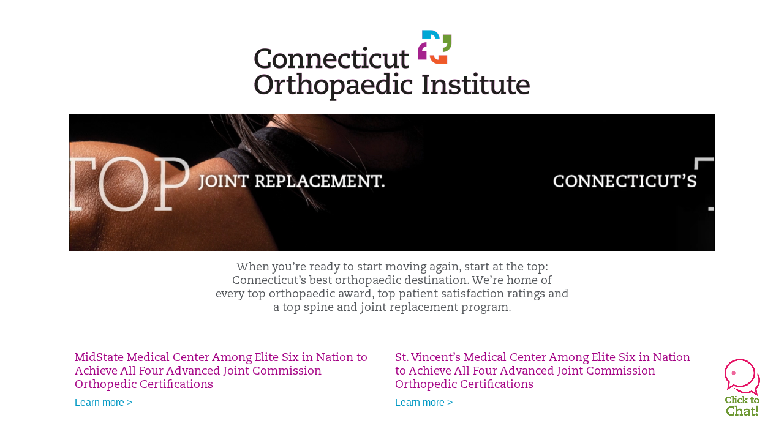

--- FILE ---
content_type: text/html; charset=utf-8
request_url: https://ctorthoinstitute.org/
body_size: 27457
content:


<!DOCTYPE html>
<html id="htmlTag" xmlns="http://www.w3.org/1999/xhtml">
<head id="Head1">
    <!--Copyright Bridgeline Digital, Inc. An unpublished work created in 2009. All rights reserved. This software contains the confidential and trade secret information of Bridgeline Digital, Inc. ("Bridgeline").  Copying, distribution or disclosure without Bridgeline's express written permission is prohibited-->
    <title>Connecticut Orthopaedic Institute at MidState Medical Center and St. Vincent's Medical Center | CT Orthopaedic Institute</title>
<link rel="stylesheet" href=https://use.typekit.net/jnn6gag.css>
<style>#siteheader, #page-navigation { display: none !important; }</style><meta name="description" content="Discover your orthopaedic surgery options and meet our specialists at the Connecticut Orthopaedic Institute at MidState Medical Center and St. Vincent&#39;s Medical Center." />
<meta name="viewport" content="width=device-width, initial-scale=1.0" />
<meta http-equiv="X-UA-Compatible" content="IE=Edge" />
<meta name="iapps:siteid" content="17ac8688-2cd2-4a88-86b6-b52038100500" />
<meta name="iapps:completefriendlyurl" content="/" />
<meta name="iapps:objecttype" content="Page" />
<meta name="SearchPriority" content="0" />
<link media="ALL" rel="stylesheet" type="text/css" href="/Style%20Library/Hartford%20Hospital/foundation.css?v=639040964136240281" />
<link media="ALL" rel="stylesheet" type="text/css" href="/Style%20Library/Hartford%20Hospital/redesign-rows.css?v=639040964136552753" />
<!--[if LTE IE 8]><link media="ALL" rel="stylesheet" type="text/css" href="/Style%20Library/Hartford%20Hospital/lteie8.css?v=639040964136396483" /><![endif]-->
<!--[if LTE IE 8]><link media="ALL" rel="stylesheet" type="text/css" href="/Style%20Library/Hartford%20Hospital/lteie8-redesign.css?v=639040964136396483" /><![endif]-->
<link media="ALL" rel="stylesheet" type="text/css" href="/Style%20Library/Hartford%20Hospital/default.css?v=639040964136083962" />
<link media="ALL" rel="stylesheet" type="text/css" href="/Style%20Library/Hartford%20Hospital/redesign-wrapper.css?v=639040964136552753" />
<link media="ALL" rel="stylesheet" type="text/css" href="/Style%20Library/Hartford%20Hospital/redesign-wrapper-custom.css?v=639040964136552753" />
<link media="ALL" rel="stylesheet" type="text/css" href="/Style%20Library/Hartford%20Hospital/jquery.bxslider.css?v=639040964136396483" />
<link media="ALL" rel="stylesheet" type="text/css" href="/Style%20Library/Hartford%20Hospital/featherlight.min.css?v=639040964136240281" />
<link media="ALL" rel="stylesheet" type="text/css" href="/Style%20Library/Hartford%20Hospital/jquery-ui.css?v=639040964136240281" />
<link media="ALL" rel="stylesheet" type="text/css" href="/Style%20Library/Hartford%20Hospital/special-styles-2.css?v=638817040189321730" />
<link media="ALL" rel="stylesheet" type="text/css" href="/Style%20Library/Hartford%20Hospital/newshub.css?v=639040964136396483" />
<link media="ALL" rel="stylesheet" type="text/css" href="/Style%20Library/Hartford%20Hospital/global.min.css?v=639040964136240281" />
<link media="Print" rel="stylesheet" type="text/css" href="/Style%20Library/Hartford%20Hospital/print.css?v=639040964136396483" />
<script type="text/javascript">
//<![CDATA[
var publicSiteUrl='https://ctorthoinstitute.org/';
var editorContext='SiteEditor';
var basePageType='basepage';
var pageState='View';
var jSpinnerUrl='/iapps_images/spinner.gif';
var jRotatingCube='/iapps_images/loading-spinner.gif';
var jWebApiRoutePath='api';
var PageId='d4350ca7-c1eb-47d8-83ec-d5912522c59d';
var WorkflowId='';
var ReferrerTypeId='8';
var ReferrerUrl='home/home';

var siteId = '17ac8688-2cd2-4a88-86b6-b52038100500';var swgif = '/Tracking/WebPageEventLogger.axd';
function Forms_OnCallbackError() { abortFormRequest = true;}
function Forms_OnCallbackComplete() { FormContainer_OnCallbackComplete(); }
//]]>
</script>
<!-- Google Tag Manager - modified for iAPPS -->
<script>
    (function(w, d, s, l, i) {
        if (pageState != 'Edit') {
            w[l] = w[l] || [];
            w[l].push({
                'gtm.start': new Date().getTime(),
                event: 'gtm.js'
            });
            var f = d.getElementsByTagName(s)[0],
                j = d.createElement(s),
                dl = l != 'dataLayer' ? '&l=' + l : '';
            j.async = true;
            j.src = 'https://www.googletagmanager.com/gtm.js?id=' + i + dl;
            f.parentNode.insertBefore(j, f);
        }
    }) (window, document, 'script', 'dataLayer', 'GTM-T2ZM36Z');
</script>
<!-- End Google Tag Manager --><!-- Clean URL of Cross-Domain Tracking code --> 
<script type="text/javascript">
 $(window).bind("load", function() {
     var uri = window.location.toString();
     if (uri.indexOf("?_ga=") > 0) {
       var clean_uri = uri.substring(0, uri.indexOf("?_ga="));
       window.history.replaceState({}, document.title, clean_uri);
     } else if (uri.indexOf("&_ga=") > 0) {
       var clean_uri = uri.substring(0, uri.indexOf("&_ga="));
       window.history.replaceState({}, document.title, clean_uri);
     }
 });
</script>
<!-- End Cross-Domain Tracking code --><meta name="image" property="og:image" content="https://hartfordhealthcare.org/Image%20Library/Logos%20.%20Icons/open-graph.png"><style>.site-header, #page-navigation { display: none !important; }</style>
<link id="favicon" rel="shortcut icon" href="/Configuration/Template%20Images/favicon.ico" /><link rel="stylesheet" href="https://cdnjs.cloudflare.com/ajax/libs/font-awesome/6.7.1/css/all.min.css" integrity="sha512-5Hs3dF2AEPkpNAR7UiOHba+lRSJNeM2ECkwxUIxC1Q/FLycGTbNapWXB4tP889k5T5Ju8fs4b1P5z/iB4nMfSQ==" crossorigin="anonymous" referrerpolicy="no-referrer" />
</head>
<body id="bodyTag">
    <!-- Google Tag Manager (noscript) -->
<noscript><iframe src="https://www.googletagmanager.com/ns.html?id=GTM-T2ZM36Z"
height="0" width="0" style="display:none;visibility:hidden"></iframe></noscript>
<!-- End Google Tag Manager (noscript) -->
    
    <form method="post" action="/" id="form1">
<div class="aspNetHidden">
<input type="hidden" name="__EVENTTARGET" id="__EVENTTARGET" value="" />
<input type="hidden" name="__EVENTARGUMENT" id="__EVENTARGUMENT" value="" />

</div>

<script type="text/javascript">
//<![CDATA[
var theForm = document.forms['form1'];
function __doPostBack(eventTarget, eventArgument) {
    if (!theForm.onsubmit || (theForm.onsubmit() != false)) {
        theForm.__EVENTTARGET.value = eventTarget;
        theForm.__EVENTARGUMENT.value = eventArgument;
        theForm.submit();
    }
}
//]]>
</script>


<script src="https://ajax.aspnetcdn.com/ajax/4.6/1/WebForms.js" type="text/javascript"></script>
<script type="text/javascript">
//<![CDATA[
window.WebForm_PostBackOptions||document.write('<script type="text/javascript" src="/WebResource.axd?d=aIvyPnxdhJlXIxuiLb0RPTca53cwtarU_dYCpzxFNhAMn08lvVqJw9sXdOQG-wBR8-66S0u5bopl48FWmmQHozLNf7S_edFQ7XrhyHhP2vAMDryixc2GR72AxvzWx-4_N7YpCvpKo-vFBW0sNxTTKQ2&amp;t=638259222740000000"><\/script>');//]]>
</script>



<script type="text/javascript">
//<![CDATA[
var jTemplateType='0';var loadedFromVersion='False';//]]>
</script>

<script src="https://ajax.aspnetcdn.com/ajax/4.6/1/MicrosoftAjax.js" type="text/javascript"></script>
<script type="text/javascript">
//<![CDATA[
(window.Sys && Sys._Application && Sys.Observer)||document.write('<script type="text/javascript" src="/ScriptResource.axd?d=[base64]&t=5d0a842b"><\/script>');//]]>
</script>

<script src="https://ajax.aspnetcdn.com/ajax/4.6/1/MicrosoftAjaxWebForms.js" type="text/javascript"></script>
<script type="text/javascript">
//<![CDATA[
(window.Sys && Sys.WebForms)||document.write('<script type="text/javascript" src="/ScriptResource.axd?d=[base64]&t=5d0a842b"><\/script>');//]]>
</script>

        <script type="text/javascript">
//<![CDATA[
Sys.WebForms.PageRequestManager._initialize('scriptManager', 'form1', [], [], [], 90, '');
//]]>
</script>

        
        
        

<div id="homepage" class="acutecare skin">
    
<header id="global-header" class="site-header">

    <div class="site-header__utility">
        <div class="container">
            <div class="grid-x">
                <div class="cell xsmall-24 medium-3 site-header__utility-network">
                    <nav id="utility-network" class="utility-network">
                      <button
                        id="utility-network__toggle"
                        class="button button--solid-blue"
                        aria-controls="utility-network__menu"
                        aria-expanded="false"
                        type="button"
                      >
                        Our System &nbsp; <i class="fa-solid fa-caret-down" aria-hidden="true"></i>
                      </button>

                      <ul id="utility-network__menu" class="menu bg--blue" role="menu" aria-label="Our System">
                        <!-- Group 1 -->
                        <li role="none"><a role="menuitem" href="https://hartfordhealthcare.org" target="_blank" rel="noopener noreferrer">Hartford HealthCare</a></li>
                        <li role="none"><a role="menuitem" href="https://backushospital.org" target="_blank" rel="noopener noreferrer">Backus Hospital</a></li>
                        <li role="none"><a role="menuitem" href="https://charlottehungerford.org" target="_blank" rel="noopener noreferrer">Charlotte Hungerford Hospital</a></li>
                        <li role="none"><a role="menuitem" href="https://hartfordhospital.org" target="_blank" rel="noopener noreferrer">Hartford Hospital</a></li>
                        <li role="none"><a role="menuitem" href="https://thocc.org" target="_blank" rel="noopener noreferrer">Hospital of Central Connecticut</a></li>
                        <li role="none"><a role="menuitem" href="https://www.echn.org" target="_blank" rel="noopener noreferrer">Manchester Memorial Hospital</a></li>
                        <li role="none"><a role="menuitem" href="https://midstatemedical.org" target="_blank" rel="noopener noreferrer">MidState Medical Center</a></li>
                        <li role="none"><a role="menuitem" href="https://www.stvincents.org" target="_blank" rel="noopener noreferrer">St. Vincent&apos;s Medical Center</a></li>
                        <li role="none"><a role="menuitem" href="https://windhamhospital.org" target="_blank" rel="noopener noreferrer">Windham Hospital</a></li>

                        <li class="menu__separator" role="separator" aria-hidden="true"></li>

                        <!-- Group 2 -->
                        <li role="none"><a role="menuitem" href="https://hhcbehavioralhealth.org" target="_blank" rel="noopener noreferrer">Behavioral Health Network</a></li>
                        <li role="none"><a role="menuitem" href="https://instituteofliving.org" target="_blank" rel="noopener noreferrer">Institute of Living</a></li>
                        <li role="none"><a role="menuitem" href="https://natchaug.org" target="_blank" rel="noopener noreferrer">Natchaug Hospital</a></li>
                        <li role="none"><a role="menuitem" href="https://natchaugschools.org" target="_blank" rel="noopener noreferrer">Natchaug Schools</a></li>
                        <li role="none"><a role="menuitem" href="https://rushford.org" target="_blank" rel="noopener noreferrer">Rushford</a></li>
                        <li role="none"><a role="menuitem" href="https://ridgerecovery.org" target="_blank" rel="noopener noreferrer">The Ridge Recovery Center</a></li>

                        <li class="menu__separator" role="separator" aria-hidden="true"></li>

                        <!-- Group 3 -->
                        <li role="none"><a role="menuitem" href="https://hartfordhealthcaremedicalgroup.org" target="_blank" rel="noopener noreferrer">HHC Medical Group</a></li>
                        <li role="none"><a role="menuitem" href="https://integratedcarepartners.org" target="_blank" rel="noopener noreferrer">Integrated Care Partners</a></li>

                        <li class="menu__separator" role="separator" aria-hidden="true"></li>

                        <!-- Group 4 -->
                        <li role="none"><a role="menuitem" href="https://hartfordhealthcarerehabnetwork.org" target="_blank" rel="noopener noreferrer">HHC Rehabilitation Network</a></li>
                        <li role="none"><a role="menuitem" href="https://hhcseniorservices.org" target="_blank" rel="noopener noreferrer">HHC Senior Services</a></li>
                        <li role="none"><a role="menuitem" href="https://hartfordhealthcareathome.org" target="_blank" rel="noopener noreferrer">HHC at Home</a></li>
                        <li role="none"><a role="menuitem" href="https://hhcindependenceathome.org" target="_blank" rel="noopener noreferrer">Independence at Home</a></li>
                        <li role="none"><a role="menuitem" href="https://www.stvincentsspecialneeds.org" target="_blank" rel="noopener noreferrer">Special Needs Services</a></li>

                        <li class="menu__separator" role="separator" aria-hidden="true"></li>

                        <!-- Group 5 -->
                        <li role="none"><a role="menuitem" href="https://hartfordhealthcare.org/CESI" target="_blank" rel="noopener noreferrer">Center for Education, Simulation &amp; Innovation (CESI)</a></li>
                        <li role="none"><a role="menuitem" href="https://hartfordhealthcare.org/about-us/innovation" target="_blank" rel="noopener noreferrer">HHC Innovation</a></li>

                        <li class="menu__separator" role="separator" aria-hidden="true"></li>

                        <!-- Group 6 -->
                        <li role="none"><a role="menuitem" href="https://hartfordhealthcare.org/services/hartford-healthcare-institutes" target="_blank" rel="noopener noreferrer">HHC Institutes</a></li>
                      </ul>
                    </nav>
                </div>
                <div class="cell xsmall-24 medium-21 site-header__utility-navigation">

                    <nav class="utility-navigation">
                        <ul class="utility-navigation__menu"><li class="first"><a href="/about-us">About Us</a></li><li><a href="https://hartfordhealthcare.org/mychart" target="_blank">MyChart</a></li><li><a href="https://hartfordhealthcare.org/health-professionals" target="_blank">For Physicians</a></li><li><a href="https://www.hhccareers.org/us/en" target="_blank">For Job Seekers</a></li><li><a href="https://hartfordhealthcare.org/media" target="_blank">For the Media</a></li><li><a href="https://hartfordhealthcare.org/video-gallery" target="_blank">Video Gallery</a></li><li class="last"><a href="">Contact Us</a></li></ul>

                        
                        
                    </nav>
                </div>
            </div>
        </div>
    </div>

    <div class="site-header__primary bg--lightgray">
        <div class="container">
            <div class="grid-x">
                <div class="cell xsmall-14 medium-5 large-6 site-header__primary-logo">
                    <a href="/">
                        <img id="ctl01_ppheader_2_0_imgLogo" src="" alt="" /></a>
                </div>
                <div class="cell xsmall-24 medium-19 large-18 site-header__primary-navigation">

                    <button id="global-header__menu-toggle" class="menu-toggle button" aria-label="Site Navigation" aria-controls="global-header" aria-expanded="false">
                        Menu <i class="fa fa-caret-down"></i>
                    </button>

                    <button id="global-header__search-toggle" class="search-toggle fa fa-search"></button>

                    <nav id="primary-navigation" class="primary-navigation">
                        
                                <ul class="primary-navigation__menu menu-item__submenu">
                                    
                                <li id="ctl01_ppheader_2_0_lvPrimaryNavigation_ctrl0_liListItem" class="menu-item">
                                    <a id="ctl01_ppheader_2_0_lvPrimaryNavigation_ctrl0_hlTitle" href="find-a-doctor">Find a Doctor</a>
                                    
                                </li>
                            
                                <li id="ctl01_ppheader_2_0_lvPrimaryNavigation_ctrl1_liListItem" class="menu-item menu-item-has-submenu">
                                    <a id="ctl01_ppheader_2_0_lvPrimaryNavigation_ctrl1_hlTitle" href="conditions">Conditions</a>
                                    <div class="menu-item__submenu">
  <div class="grid-x grid-padding-x grid-padding-y">
    <div class="cell xsmall-24 medium-12"><h2><a href="https://ctorthoinstitute.org/conditions/arthritis/arthritis" data-iapps-linktype="External" data-iapps-managed="true" data-iapps-objectid="00000000-0000-0000-0000-000000000000">Arthritis</a></h2>
<h2><a href="https://ctorthoinstitute.org/conditions/osteoporosis/osteoporosis" class="" title="Osteoporosis" target="" rel="" data-iapps-linktype="Page" data-iapps-managed="true" data-iapps-objectid="9c5d501c-aadf-4698-aa78-4a9d05c9936f" data-iapps-siteid="17ac8688-2cd2-4a88-86b6-b52038100500">Osteoporosis</a><a href="https://ctorthoinstitute.org/conditions/spinal-stenosis/spinal-stenosis"></a></h2></div>
    <div class="cell xsmall-24 medium-12"><h2><a href="https://ctorthoinstitute.org/conditions/spinal-stenosis/spinal-stenosis">Spinal Stenosis</a></h2>
<h2><a href="https://ctorthoinstitute.org/conditions/sports-injuries/sports-injuries" class="" title="Sports Injuries" target="" rel="" data-iapps-linktype="Page" data-iapps-managed="true" data-iapps-objectid="2bbe404d-1f6a-4049-9952-77b907ad55e7" data-iapps-siteid="17ac8688-2cd2-4a88-86b6-b52038100500">Sports Injuries</a></h2></div>
  </div>
</div>
                                </li>
                            
                                <li id="ctl01_ppheader_2_0_lvPrimaryNavigation_ctrl2_liListItem" class="menu-item menu-item-has-submenu">
                                    <a id="ctl01_ppheader_2_0_lvPrimaryNavigation_ctrl2_hlTitle" href="procedures">Procedures</a>
                                    <div class="menu-item__submenu">
  <div class="grid-x grid-padding-x grid-padding-y">
    <div class="cell xsmall-24 medium-12"><h2><a href="https://ctorthoinstitute.org/procedures/advanced-technologies/advanced-technologies">Advanced Technologies</a></h2>
<h2><a href="https://ctorthoinstitute.org/procedures/anesthesia/anesthesia">Anesthesia</a></h2>
<h2><a href="https://ctorthoinstitute.org/procedures/arthroscopic-procedures/arthroscopic-procedures">Arthroscopic Procedures</a></h2></div>
    <div class="cell xsmall-24 medium-12"><h2><a href="https://ctorthoinstitute.org/procedures/foot-ankle-surgery/foot-ankle-surgery">Foot and Ankle Surgery</a></h2>
<h2><a href="https://ctorthoinstitute.org/procedures/fracture-care/fracture-care">Fracture Care</a></h2>
<h2><a href="https://ctorthoinstitute.org/procedures/hand-surgery/hand-surgery">Hand Surgery</a></h2>
<h2><a href="https://ctorthoinstitute.org/procedures/joint-replacements/joint-replacements">Joint Replacements</a></h2></div>
  </div>
</div>
                                </li>
                            
                                <li id="ctl01_ppheader_2_0_lvPrimaryNavigation_ctrl3_liListItem" class="menu-item">
                                    <a id="ctl01_ppheader_2_0_lvPrimaryNavigation_ctrl3_hlTitle" href="pre-procedure-classes">Pre-Procedure Classes</a>
                                    
                                </li>
                            
                                <li id="ctl01_ppheader_2_0_lvPrimaryNavigation_ctrl4_liListItem" class="menu-item">
                                    <a id="ctl01_ppheader_2_0_lvPrimaryNavigation_ctrl4_hlTitle" href="community-education">Community Education</a>
                                    
                                </li>
                            
                                </ul>
                            
                    </nav>

                </div>
            </div>
        </div>
    </div>
    <input type="hidden" name="ctl01$ppheader_2_0$hfSearchUrl" id="hfSearchUrl" value="/search" />
</header>

<div id="global-search" class="global-search" style="display: none;">
    <span id="global-search__close"><i class="fa fa-xmark"></i></span>
    <div id="global-search__fields">
        <input type="hidden" id="global-search__url" name="global-search__url" value="/search" />
        <input type="search" id="global-search__query" name="global-search__query" placeholder="Search by keyword..." onkeydown="if(event.keyCode==13) sendSearch();">
        <input type="button" id="global-search__submit" value="Go" onclick="sendSearch();" />
    </div>
</div>
    <div id="template" class="t02">
        <div class="container">
            <div class="main-content">
                 
<!-- ISYSINDEXINGOFF -->
<a id="top"></a>
<div id="page-navigation" class="clearfix noindex">
    <ul class="breadcrumbs clearfix"><li><a href="/">Home</a></li><li class="last"><span>Home</span></li></ul>
    <ul class="utility">
        <li class="print">
            <a href="#">Print</a>
        </li>
        <li class="email">
            <a href="#">Email</a>
        </li>
        <li class="share">
            <a href="#" class="addthis_button_compact"><span>Share</span></a>
        </li>
        <li class="text-size">
            Text
            <a href="#" class="decrease" title="Decrease">Decrease</a>
            <a href="#" class="increase" title="Increase">Increase</a>
        </li>
    </ul>
</div>
<!-- ISYSINDEXINGON -->
                <div id="content">
                    <div>
                        

                        
                        <div id="ctl01_fwTxtContent1">
	<div id="ctl01_fwTxtContent1_ctl00">
		<div class="acutecare skin" id="homepage">
<div class="t02" id="template">
<div class="container"><!--- - CONTENT HERE - - -->
<div class="main-content hp-template" style="margin-top: -20px; width: 100%;">
<div id="ctl01_PageZoneContainer1">
<div id="ctl01_PageZoneContainer1_PageZoneContainer1_1TUvk1Qk8H5">
<div id="ctl01_PageZoneContainer1_PageZoneContainer1_1TUvk1Qk8H5_ctl00">
<div>&nbsp;</div>
<div style="display: block; width: 100%; margin: 0px auto 10px auto;">
<div style="text-align: center;"><img src="https://ctorthoinstitute.org/image%20library/17ac8688-2cd2-4a88-86b6-b52038100500/unassigned/coi-4color.png" alt="Connecticut Orthopaedic Institute"></div>
<div><video class="herovideo" style="width: 100%;" id="hero-video" preload muted autoplay="autoplay" loop="loop" src="https://player.vimeo.com/progressive_redirect/playback/871822590/rendition/720p/file.mp4?loc=external&signature=4c20a38f9ce34f55cb3a907b897f10778309526f4be4a9644a229cf1e9c514b3"><source type="video/mp4" src="https://player.vimeo.com/progressive_redirect/playback/871822590/rendition/720p/file.mp4?loc=external&signature=4c20a38f9ce34f55cb3a907b897f10778309526f4be4a9644a229cf1e9c514b3">
<p>Your browser does not currently support video playback</p>












</video></div>
<h4 style="text-align: center; margin: 10px 0px 50px 0px;">When you&#8217;re ready to start moving again, start at the top:<br>Connecticut&#8217;s best orthopaedic destination. We&#8217;re home of<br>every top orthopaedic award, top patient satisfaction ratings and<br>a top spine and joint replacement program.</h4>
<table style="width: 99.0566%;" border="1"><colgroup><col style="width: 49.9603%;"><col style="width: 49.9603%;"></colgroup>
<tbody>
<tr>
<td>
<h4><span class="text-magenta">MidState Medical Center Among Elite Six in Nation to Achieve All Four Advanced Joint Commission Orthopedic Certifications</span></h4>
<p><a href="https://ctorthomidstate.org/patient-support/news" target="_blank" rel="noopener">Learn more &gt;</a>&nbsp;</p>
</td>
<td>
<h4><span class="text-magenta">St. Vincent&#8217;s Medical Center Among Elite Six in Nation to Achieve All Four Advanced Joint Commission Orthopedic Certifications</span></h4>
<p><a href="https://ctorthostvincents.org/patient-support/news" target="_blank" rel="noopener">Learn more &gt;</a></p>
</td>
</tr>
</tbody>
</table>
<h1 style="text-align: center;" id="mobiletop"><span class="text-green">Select a location</span></h1>
</div>
<div style="display: block; max-width: 650px; margin-top: 20px; margin-left: auto; margin-right: auto;">
<div><a class="button" style="margin: 5px;" href="https://ctorthomidstate.org" title="Connecticut Orthopaedic Institute at MidState Medical Center">COI at MidState Medical Center</a><a class="button" style="margin: 5px;" href="https://ctorthostvincents.org" title="Connecticut Orthopaedic Institute at St. Vincent's Medical Center">COI at St. Vincent's Medical Center</a></div>
</div>
</div>
</div>
<div style="max-width: 900px; margin-left: auto; margin-right: auto;">
<div style="display: inline-block; margin-top: 0px;">
<div style="position: relative;">
<script type="text/javascript">

if (window.innerWidth >= 500) {  // We're on a tablet or desktop - add padding to the left of the image
	document.write("<img style='padding: 20px 0% 20px 5%;' src='/Image Library/Unassigned/coi-state-of-ct-v2.png' />");  
    } else {  // We're on a phone - add padding to the right of the image   
    document.write("<img style='padding: 20px 5% 20px 0%;' src='/Image Library/Unassigned/coi-state-of-ct-v2.png' />");  
    }

</script>
<a style="position: absolute; left: 37.17%; top: 29.98%; width: 40.87%; height: 25.49%; z-index: 1;" href="https://ctorthomidstate.org" title="CT Ortho Institute @ MidState"></a> <a style="position: absolute; left: 12.3%; top: 55.66%; width: 40.87%; height: 23.7%; z-index: 2;" href="https://ctorthostvincents.org" title="CT Ortho Institute @ St. Vincent's"></a></div>
</div>
</div>
</div>
</div>
</div>
</div>
</div>
	</div>
</div>
                        
                        
                        <div id="ctl01_fwTextContent3">
	<div id="ctl01_fwTextContent3_ctl00">
		<div id="ctl01_PageZoneContainer1_PageZoneContainer1_5AeNjtZf8XV">
<div id="ctl01_PageZoneContainer1_PageZoneContainer1_5AeNjtZf8XV_ctl00"><hr class="drawOut in-view">
<div style="text-align: center;">
<h2><span class="text-magenta">Free Educational Seminars<br></span></h2>
<h4><img style="vertical-align: middle; height: 30px; width: 30px;" src="https://ctorthoinstitute.org/image%20library/17ac8688-2cd2-4a88-86b6-b52038100500/unassigned/hhc-symbol-4color.png" alt="Logo" data-amp-height="196" data-amp-width="196" width="30" height="30"> <a href="https://ctorthomidstate.org/patient-support/educational-seminars" target="_blank">COI at MidState Medical Center</a></h4>
<h4><img style="vertical-align: middle; height: 30px; width: 30px;" src="https://ctorthoinstitute.org/image%20library/17ac8688-2cd2-4a88-86b6-b52038100500/unassigned/hhc-symbol-4color.png" alt="Logo" data-amp-height="196" data-amp-width="196" width="30" height="30"> <a href="https://ctorthostvincents.org/patient-support/educational-seminars" target="_blank">COI at St. Vincent's Medical Center</a></h4>
<!--
  <hr>
<h2><span class="text-magenta">Professional Seminars</span></h2>
<p><a href="https://ctorthoinstitute.org/file%20library/unassigned/coi-quinnipiac-cme-event-2024.pdf" title="COI Quinnipiac CME Event 2024.pdf" target="_blank" data-iapps-linktype="File" data-iapps-managed="true" data-iapps-objectid="9415a89d-3900-4f36-ac48-aac2b32c05c0" data-iapps-siteid="17ac8688-2cd2-4a88-86b6-b52038100500"><img src="https://ctorthoinstitute.org/image%20library/17ac8688-2cd2-4a88-86b6-b52038100500/unassigned/coi-quinnipiac-cme-event-2024.jpg" alt="Symposium" data-iapps-imagetype="Image" data-iapps-managed="true" data-iapps-objectid="bf7c0d0c-8c7d-49f6-ac59-4849227676e0" data-iapps-siteid="17ac8688-2cd2-4a88-86b6-b52038100500"><br>Click here for more information</a></p>
--></div>
<hr>
<h2 style="text-align: center;">What our patients are saying...</h2>
<div>&nbsp;</div>
<p style="text-align: center; margin-bottom: 0px;"><img style="margin-right: 5px; height: 36px; width: 18px;" src="https://ctorthoinstitute.org/image%20library/17ac8688-2cd2-4a88-86b6-b52038100500/unassigned/quote_2.png" alt data-amp-height="100" data-amp-width="50" width="29" height="58"><img style="margin-right: 5px; height: 36px; width: 18px;" src="https://ctorthoinstitute.org/image%20library/17ac8688-2cd2-4a88-86b6-b52038100500/unassigned/quote_2.png" alt data-amp-height="100" data-amp-width="50" width="29" height="58"></p>
<table style="width: 75%; margin-left: auto; margin-right: auto;">
<tbody>
<tr>
<td>
<h5 style="font-size: 20px; color: #a40084; text-align: center;">What was great about staying at the Connecticut Orthopaedic Institute was the entire floor was the Orthopedic Institute. There were exercise rooms where you could practice going up and down steps. The staff was great, the rooms were private, it was fantastic.</h5>
<div>&nbsp;</div>
<h5 style="font-size: 20px; color: #6e9934; text-align: center;">From the moment I entered the door, I was greeted with kindness, friendship, attention. That was absolutely dazzling.</h5>
<div>&nbsp;</div>
<h5 style="font-size: 20px; color: #d2492a; text-align: center;">My experience was perfect because I felt valued&#8212;cared for&#8212;and listened to, and I was only there a short time.</h5>
</td>
</tr>
</tbody>
</table>
<h5 style="font-size: 20px; color: #d2492a; text-align: center;"></h5>
<div>&nbsp;</div>
<p style="text-align: center;"><img style="margin-left: 5px; height: 36px; width: 18px;" src="https://ctorthoinstitute.org/image%20library/17ac8688-2cd2-4a88-86b6-b52038100500/unassigned/quote_1.png" alt data-amp-height="100" data-amp-width="50" width="29" height="58"><img style="margin-left: 5px; height: 36px; width: 18px;" src="https://ctorthoinstitute.org/image%20library/17ac8688-2cd2-4a88-86b6-b52038100500/unassigned/quote_1.png" alt data-amp-height="100" data-amp-width="50" width="29" height="58"></p>
<!-- <p><img style="display: block; margin: 30px auto 0px auto;" src="/Image Library/Unassigned/nationally-acclaimed- - -patient-approved.png" alt="" width="300" height="120" /></p> --><hr class="drawOut in-view">
<div>&nbsp;
<table style="width: 75%; margin-left: auto; margin-right: auto;">
<tbody>
<tr>
<td>
<p style="text-align: center;"><span class="text-magenta" style="font-size: 16px;"><strong>At The Connecticut Orthopaedic Institute, we are proud to provide an exceptional experience for our patients&#8211;delivering world-class care with the highest safety and quality.</strong> </span></p>
<p style="text-align: center;"><span style="font-size: 16px;">We're staffed by renowned orthopaedic specialists who incorporate the best practices into the delivery of care at the Institute. A team of leading specialists will provide you with a comprehensive view of the best treatment options for your orthopaedic problems, including the latest protocols, the most promising surgical techniques, and the fastest route to recovery.</span></p>
</td>
</tr>
</tbody>
</table>
</div>
<hr>
<table style="width: 75%; border-width: 1px; margin-left: auto; margin-right: auto;" border="1"><colgroup><col style="width: 99.8864%;"></colgroup>
<tbody>
<tr>
<td>
<h4><img class="left" style="height: 271px; width: 268px;" src="https://ctorthoinstitute.org/image%20library/17ac8688-2cd2-4a88-86b6-b52038100500/unassigned/wca-ortho-coi.png" alt="Women's Choice Award - orthopedics - 2024" data-amp-height="1009" data-amp-width="1000" width="268" height="271">St. Vincent&#8217;s Medical Center and MidState Medical Center have been named two of America&#8217;s Best Hospitals for Orthopedics by the Women&#8217;s Choice Award&#174;, America&#8217;s trusted referral source for the best in healthcare. Top scores have placed St. Vincent&#8217;s in the top 5% and MidState in the top 7% of nearly 5,000 hospitals.&nbsp;</h4>
<p><a class="button" href="https://healthnewshub.org/two-hhc-hospitals-recognized-by-womens-choice-award-for-orthopedics/" target="_blank">Learn more &gt;&gt;</a></p>
</td>
</tr>
</tbody>
</table>
</div>
</div>
	</div>
</div>
                        
                        <div id="ctl01_fwXmlContent3">
	<div id="ctl01_fwXmlContent3_ctl00">
		<div class="row fullwidthtext">
  <div class="bg-lightgray">
    <div class="row-content"><h3 style="text-align: center;" id="leapfrog"></h3>
<table class="stacked-mobile" style="width: 100%;">
<tbody>
<tr>
<td style="padding-top: 30px; width: 50%;"><img style="height: 222px; width: 370px;" src="https://hartfordhealthcare.org/image%20library/unassigned/licensure-logo-horz-green-fall-2024-flag-jpg-rgb.jpg" alt="2024 Leapfrog Logo " width="370" height="222" data-amp-height="480" data-amp-width="800"></td>
<td style="padding: 10px; width: 50%; vertical-align: middle;">
<h2 style="text-align: left;">The <strong>Safest Hospitals</strong> in the&nbsp;<strong>Northeast</strong>.</h2>
<h2 style="text-align: left;"><span class="text-magenta"><strong>All for you</strong>.</span></h2>
<p style="text-align: left;"><a class="button" href="https://hartfordhealthcare.org/about-us/news-press/news-detail?articleId=52355&publicid=395" title="Leaprfrog Safety Award" target="_blank">Learn more</a></p>
</td>
</tr>
</tbody>
</table></div>
  </div>
</div>
	</div>
</div>
                        <div id="ctl01_fwTxtContent2">
	<div id="ctl01_fwTxtContent2_ctl00">
		<!-- Chat Widget - COI website footer -->
<div>
<script type="text/javascript">// <![CDATA[
serviceLine="197ed1c5-fc96-4b8d-bff6-6cf95d227b4e"; 
url="https://home-c19.incontact.com/incontact/chatclient/chatclient.aspx?bu=4595716&poc="+serviceLine; 
imgCode="<img style='border: none; cursor: pointer; position: fixed; bottom: 23px; right: 28px; width: 80px; height: 100px;z-index:1000' src='https://hartfordhealthcare.org/image%20library/logos%20.%20icons/chat-icon.gif' alt='Click to Chat' title='Click to Chat' />"; 
if (window.innerWidth >= 500) {  
	// We're on a tablet or desktop - launch in modal window
	document.write("<a href='"+url+"' data-featherlight='iframe' data-featherlight-iframe-allowfullscreen='true' data-featherlight-iframe-height='100%' data-featherlight-iframe-style='max-width:500px;margin-right:1vw;display:table;border:none;height:70vh;width:90vw;'>"+imgCode+"</a>"); 
} else {  
	// We're on a phone - launch in new window   
	document.write("<a href='"+url+"' target='_blank'>"+imgCode+"</a>"); 
}  
if (pageState != 'View') { 
	document.write("<hr /><h3 style='color:red'>*** Click to Chat widget installed here ***</h3><hr /></div>"); 
}
// ]]></script>
</div>
	</div>
</div>
                        
                        
                        <div id="ctl01_fwTxtContent4">
	<div id="ctl01_fwTxtContent4_ctl00">
		<!-- ISYSINDEXINGOFF -->
<div class="noindex"><hr>
<h2 class="site-footer">Follow Us on Facebook.</h2>
<h2 class="site-footer"><a href="https://facebook.com/CTOrthoInstitute" target="_blank"><img style="height: 70px; width: 70px;" src="https://ctorthoinstitute.org/image%20library/17ac8688-2cd2-4a88-86b6-b52038100500/unassigned/fb-icon.png" alt="Facebook" data-amp-height="70" data-amp-width="70"></a>&nbsp;</h2>
<hr class="drawOut in-view">
<div><span style="font-size: 12px;"><a href="https://hartfordhealthcare.org/rights-privacy" target="_blank">Patient Rights &amp; Privacy</a>&nbsp; &#8226;&nbsp;&nbsp;<a href="https://hartfordhealthcare.org/website-terms-conditions" target="_blank">Website Terms &amp; Conditions</a>&nbsp; &#8226;&nbsp;&nbsp;<a href="https://hartfordhealthcare.org/website-privacy-policy" target="_blank">Website Privacy Policy</a>&nbsp; &#8226;&nbsp; <a href="https://hartfordhealthcare.org/about-us/mission-vision-values" target="_blank">Mission, Vision, Values</a><br></span></div>
<div class="row">
<div class="small-24 medium-24 large-4 columns leftside">
<div class="layer"><a href="https://hartfordhealthcare.org/"><img class="fadeInLeft in-view" src="https://hartfordhealthcare.org/Image%20Library/Logos%20.%20Icons/Hartford-HealthCare--HHC-_4C_horz.png" alt="Hartford HealthCare"></a></div>
</div>
<div class="small-24 medium-24 large-4 columns rightside copyright">
<div class="layer">
<p class="fadeInRight in-view">&#169; Copyright 2021 Hartford HealthCare</p>
<p class="fadeInRight in-view">Design by <a href="http://www.juliabalfour.com" target="_blank">Julia Balfour, LLC</a></p>
</div>
</div>
</div>
</div>
<!-- ISYSINDEXINGON -->
<p></p>
<!-- False -->
<p></p>
<!--- - - - - - - END CONTENT - - - - - - - - - - -->
<p></p>
	</div>
</div>
                        
                        
                        
                        
                        
                        <div id="ctl01_LeadFormTest1" class="CLLeadContainer">

</div>
                        <div id="ctl01_PageZoneContainer1">

</div>
                    </div>
                </div>
            </div>
        </div>
    </div>
    

</div>

        
        
        
        
        <script type="text/javascript" src="/jsfile/Basepage.js?v=638670192220000000"></script>
    
<div class="aspNetHidden">

	<input type="hidden" name="__VIEWSTATEGENERATOR" id="__VIEWSTATEGENERATOR" value="B4380F01" />
</div><input type="hidden" name="__VIEWSTATE" id="__VIEWSTATE" value="/[base64]/[base64]/[base64]////[base64]/f///wtTeXN0ZW0uR3VpZAsAAAACX2ECX2ICX2MCX2QCX2UCX2YCX2cCX2gCX2kCX2oCX2sAAAAAAAAAAAAAAAgHBwICAgICAgICAAAAAAAAAAAAAAAAAAAAAAH8/////f///[base64]////[base64]/f///wtTeXN0ZW0uR3VpZAsAAAACX2ECX2ICX2MCX2QCX2UCX2YCX2cCX2gCX2kCX2oCX2sAAAAAAAAAAAAAAAgHBwICAgICAgICAAAAAAAAAAAAAAAAAAAAAAH8/////f///wAAAAAAAAAAAAAAAAAAAAALZAUfc2l0ZUVkaXRvclRvb2xiYXIkbHZVc2VyT3B0aW9ucw9nZAUlc2l0ZUVkaXRvclRvb2xiYXIkbHZQcm9kdWN0TmF2aWdhdGlvbg9nZAUUY3RsMDEkV2lkZ2V0Q29udGVudDYPFCsAAmQy4AIAAQAAAP////[base64]/f///wtTeXN0ZW0uR3VpZAsAAAACX2ECX2ICX2MCX2QCX2UCX2YCX2cCX2gCX2kCX2oCX2sAAAAAAAAAAAAAAAgHBwICAgICAgICAAAAAAAAAAAAAAAAAAAAAAH8/////f///wAAAAAAAAAAAAAAAAAAAAALZAUUY3RsMDEkV2lkZ2V0Q29udGVudDQPFCsAAmQy4AIAAQAAAP////[base64]/f///wtTeXN0ZW0uR3VpZAsAAAACX2ECX2ICX2MCX2QCX2UCX2YCX2cCX2gCX2kCX2oCX2sAAAAAAAAAAAAAAAgHBwICAgICAgICAAAAAAAAAAAAAAAAAAAAAAH8/////f///wAAAAAAAAAAAAAAAAAAAAALZAUYY3RsMDEkYmxuZVdpZGdldENvbnRlbnQxDxQrAAJkMuACAAEAAAD/////[base64]///8LU3lzdGVtLkd1aWQLAAAAAl9hAl9iAl9jAl9kAl9lAl9mAl9nAl9oAl9pAl9qAl9rAAAAAAAAAAAAAAAIBwcCAgICAgICAgAAAAAAAAAAAAAAAAAAAAAB/P////3///8AAAAAAAAAAAAAAAAAAAAAC2QFFGN0bDAxJFdpZGdldENvbnRlbnQzDxQrAAJkMuACAAEAAAD/////[base64]///8LU3lzdGVtLkd1aWQLAAAAAl9hAl9iAl9jAl9kAl9lAl9mAl9nAl9oAl9pAl9qAl9rAAAAAAAAAAAAAAAIBwcCAgICAgICAgAAAAAAAAAAAAAAAAAAAAAB/P////3///8AAAAAAAAAAAAAAAAAAAAAC2QFHnNpdGVFZGl0b3JUb29sYmFyJGx2U2hhcmVkUGFnZQ9nZAUTY3RsMDEkTGVhZEZvcm1UZXN0MQ8UKwACZDLGCwABAAAA/////[base64]////C1N5c3RlbS5HdWlkCwAAAAJfYQJfYgJfYwJfZAJfZQJfZgJfZwJfaAJfaQJfagJfawAAAAAAAAAAAAAACAcHAgICAgICAgIAAAAAAAAAAAAAAAAAAAAAAfv////8////AAAAAAAAAAAAAAAAAAAAAAoF+v///zhCcmlkZ2VsaW5lLkZXLlVJLkNvbnRyb2xMaWJyYXJ5LlV0aWxpdHkuQ29udGVudE9wZXJhdGlvbgEAAAAHdmFsdWVfXwAIAwAAAAAAAAAAAAH5/////P///wAAAAAAAAAAAAAAAAAAAAAAAfj////8////AAAAAAAAAAAAAAAAAAAAAAoKAff////8////AAAAAAAAAAAAAAAAAAAAAAALZAULbHZEZWJ1Z0luZm8PZ2QFJmN0bDAxJHBwaGVhZGVyXzJfMCRsdlByaW1hcnlOYXZpZ2F0aW9uDxQrAA5kZGRkZGRkPCsABQACBWRkZGYC/////w9kI8oxl8Q0FwPJSMh3dV2i94wqpg0EQKhU+NWfP60v3ek6EYtiHqchk1xnrzPXwucDQetZ/08lr9JCrEpKypPJWg==" /></form>

    
    <script type="text/javascript">
//<![CDATA[
(function () { 
                        var iat = document.createElement('script'); 
                        iat.type = 'text/javascript'; iat.async = true; 
                        iat.src = ('https:' == document.location.protocol ? 'https://' : 'http://') + 'ctorthoinstitute.org/jsfile/Tracking.js'; var s = document.getElementsByTagName('script')[0]; s.parentNode.insertBefore(iat, s);})(); window.postURL=('https:' == document.location.protocol ? 'https://' : 'http://') +'ctorthoinstitute.org/api/tracking/';
//]]>
</script>

    
</body>
</html>
